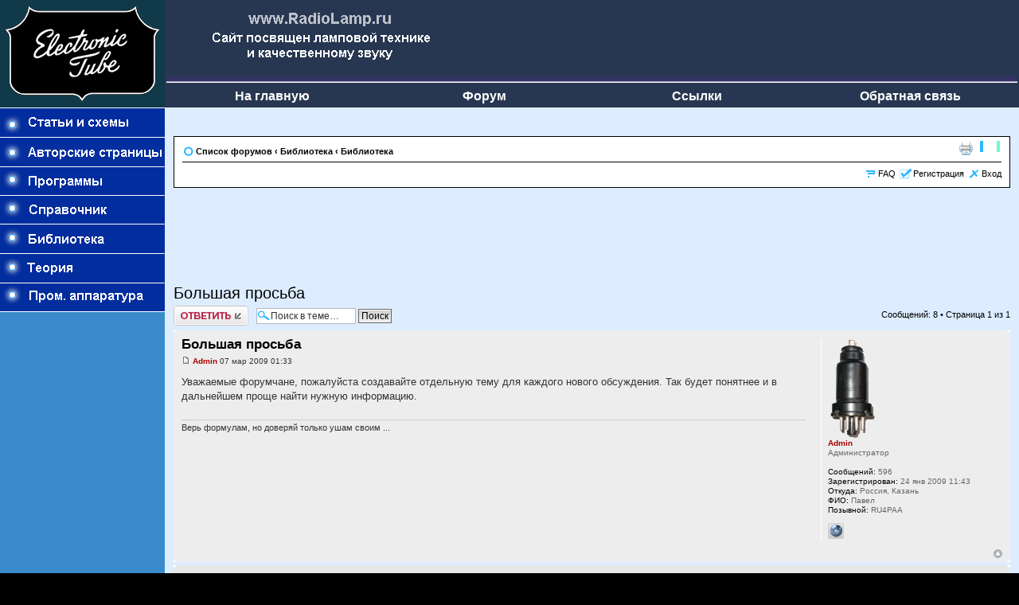

--- FILE ---
content_type: text/html; charset=UTF-8
request_url: http://www.radiolamp.ru/forum/viewtopic.php?f=16&t=19&sid=27031327a2d89d8acc24f1f419211f36
body_size: 8009
content:
<html xmlns="http://www.w3.org/1999/xhtml" lang="ru" xml:lang="ru">
<head>
<meta http-equiv="content-type" content="text/html; charset=UTF-8" />
<meta http-equiv="content-style-type" content="text/css" />
<meta http-equiv="content-language" content="ru-ru" />
<meta name="resource-type" content="document" />

<title>www.RadioLamp.ru &bull; Просмотр темы - Большая просьба</title>

<script type="text/javascript">
// <![CDATA[
	var jump_page = 'Введите номер страницы, на которую Вы хотели бы перейти:';
	var on_page = '1';
	var per_page = '';
	var base_url = '';
	var style_cookie = 'phpBBstyle';
	var style_cookie_settings = '; path=/; domain=radiolamp.ru';
	var onload_functions = new Array();
	var onunload_functions = new Array();

	
	/**
	* Find a member
	*/
	function find_username(url)
	{
		popup(url, 760, 570, '_usersearch');
		return false;
	}

	/**
	* New function for handling multiple calls to window.onload and window.unload by pentapenguin
	*/
	window.onload = function()
	{
		for (var i = 0; i < onload_functions.length; i++)
		{
			eval(onload_functions[i]);
		}
	}

	window.onunload = function()
	{
		for (var i = 0; i < onunload_functions.length; i++)
		{
			eval(onunload_functions[i]);
		}
	}

// ]]>
</script>
<script type="text/javascript" src="./styles/radiolamp/template/styleswitcher.js"></script>
<script type="text/javascript" src="./styles/radiolamp/template/forum_fn.js"></script>

<link href="./styles/radiolamp/theme/print.css" rel="stylesheet" type="text/css" media="print" title="printonly" />
<link href="http://www.radiolamp.ru/forum/style.css" rel="stylesheet" type="text/css" media="screen, projection" />

<STYLE>
body {
margin: 0;
topmargin: 0;
}
table {
margin: 0;
topmargin: 0;
}
</STYLE>

</head>

<body bgcolor="#FFFFFF" leftmargin=0 topmargin=0 marginwidth=0 marginheight=0>

<table width="100%" border="0" cellpadding="0" cellspacing="0" bgcolor="#000000" height="100%">
  <tr bgcolor="#FFFFFF">
    <td width="207" align="left" valign="top"><img src="./styles/radiolamp/images/tube.gif" width="207" height="135" border=0></td>
    <td colspan="3" bgcolor="283751" height="135" valign="top" align="left">

    <table border="0" width="100%" height="100%">
	<tr>
		<td align="left" colspan="4"><img src="./styles/radiolamp/images/logo_1.gif"></td>
	</tr>
	<tr>
		<td colspan="5"><img src="./styles/radiolamp/images/1.gif" width="100%" height="8"></td>
	</tr>
	<tr>
		<td align="center" width="20%"><b><a href="../"><font color="#FFFFFF" size=3 face="Arial"><span style="text-decoration: none">На главную</span></font></a></b></td>
		<td align="center" width="20%"><b><a href="../forum/"><font color="#FFFFFF" size=3 face="Arial"><span style="text-decoration: none">Форум</span></font></a></b></td>
		<td align="center" width="20%"><b><a href="../links/"><font color="#FFFFFF" size=3 face="Arial"><span style="text-decoration: none">Ссылки</span></font></a></b></td>
		<td align="center" width="20%"><b><a href="../fb.php"><font color="#FFFFFF" size=3 face="Arial"><span style="text-decoration: none">Обратная&nbsp;связь</span></font></a></b></td>
	</tr>
</table>

</td>
  </tr>
  <tr bgcolor="#FFFFFF">
    <td width="207" rowspan="2" valign="top" bgcolor="3A8BCB" align="left"> <table width="207" border="0" cellspacing="0" cellpadding="0">
        <tr>
          <td> <table width="100%" border="0" cellspacing="0" cellpadding="0">
              <tr>
                <td width="207" align="left"><a href="../index-old.php?to=shems">
				<img src="./styles/radiolamp/images/but01.gif" width="207" height="37" border="0"></a></td>
              </tr>              <tr>
                <td width="207" align="left"><a href="../avtor.php">
				<img src="./styles/radiolamp/images/but02.gif" width="207" height="37" border="0"></a></td>
              </tr>
              <tr>
                <td width="207" align="left"><a href="../rl-program/">
                <img src="./styles/radiolamp/images/but03.gif" width="207" height="37" border="0"></a></td>
              </tr>
              <tr>
                <td width="207" align="left"><a href="../sprav/sprav.phtml">
				<img src="./styles/radiolamp/images/but04.gif" width="207" height="37" border="0"></a></td>
              </tr>
              <tr>
                <td width="207" align="left"><a href="../library/">
				<img src="./styles/radiolamp/images/but04-1.gif" width="207" height="37" border="0"></a></td>
              </tr>
               <tr>
                <td width="207" align="left"><a href="../teoria/">
				<img src="./styles/radiolamp/images/but04-2.gif" width="207" height="37" border="0"></a></td>
              </tr>
              <tr>
                <td width="207" align="left"><a href="../prom/">
				<img src="./styles/radiolamp/images/but05.gif" width="207" height="35" border="0"></a></td>


         </tr>
            </table></td>
        </tr>
        <tr>
          <td align="center" valign="top"> <table width="180" border="0" cellpadding="3" cellspacing="0" class="text">
              <tr>
                <td>&nbsp;</td>
              </tr>
              <tr>
                <td>

<noindex>

  <p align=center>
   <script type="text/javascript" src="//topxshop.ru/radiolamp" async></script>
  </p>

  <p align=center>
  <script async src="//pagead2.googlesyndication.com/pagead/js/adsbygoogle.js"></script>
  <ins class="adsbygoogle"
  style="display:inline-block;width:160px;height:600px"
  data-ad-client="ca-pub-1481171440739147"
  data-ad-slot="2834127513"></ins>
  <script>
  (adsbygoogle = window.adsbygoogle || []).push({});
  </script>
  </p>

</noindex>

</center>

    </td>
              </tr>
            </table></td>
        </tr>
      </table></td>
    <td colspan="3" align="left" valign="top" bgcolor="DDEDFF"> <table width="100%" border="0" cellpadding="15" cellspacing="0" class="text">
        <tr>
          <td bgcolor="DDEDFF">


<center>
<table width="98%" border="0" cellspacing="0" cellpadding="0" class="text">
<tr><td>

<br><br>

<font size='1'>


		<div class="navbar">
			<div class="inner"><span class="corners-top"><span></span></span>

			<ul class="linklist navlinks">
				<li class="icon-home"><a href="./index.php?sid=0e3ccb7e6ccad46c4655baf3fc1176cf" accesskey="h">Список форумов</a>  <strong>&#8249;</strong> <a href="./viewforum.php?f=14&amp;sid=0e3ccb7e6ccad46c4655baf3fc1176cf">Библиотека</a> <strong>&#8249;</strong> <a href="./viewforum.php?f=16&amp;sid=0e3ccb7e6ccad46c4655baf3fc1176cf">Библиотека</a></li>

				<li class="rightside"><a href="#" onclick="fontsizeup(); return false;" onkeypress="fontsizeup(); return false;" class="fontsize" title="Изменить размер шрифта">Изменить размер шрифта</a></li>

				<li class="rightside"><a href="./viewtopic.php?f=16&amp;t=19&amp;start=0&amp;sid=0e3ccb7e6ccad46c4655baf3fc1176cf&amp;view=print" title="Для печати" accesskey="p" class="print">Для печати</a></li>			</ul>

			
			<ul class="linklist rightside">
				<li class="icon-faq"><a href="./faq.php?sid=0e3ccb7e6ccad46c4655baf3fc1176cf" title="Часто задаваемые вопросы">FAQ</a></li>
				<li class="icon-register"><a href="./ucp.php?mode=register&amp;sid=0e3ccb7e6ccad46c4655baf3fc1176cf">Регистрация</a></li>					<li class="icon-logout"><a href="./ucp.php?mode=login&amp;sid=0e3ccb7e6ccad46c4655baf3fc1176cf" title="Вход" accesskey="l">Вход</a></li>
							</ul>

			<span class="corners-bottom"><span></span></span></div>
		</div>

	</div>

	<a name="start_here"></a>
	<div id="page-body">

		 <br>

<center>

<script async src="//pagead2.googlesyndication.com/pagead/js/adsbygoogle.js"></script>
<!-- Radiolamp.ru - END -->
<ins class="adsbygoogle"
     style="display:inline-block;width:728px;height:90px"
     data-ad-client="ca-pub-1481171440739147"
     data-ad-slot="1967037518"></ins>
<script>
(adsbygoogle = window.adsbygoogle || []).push({});
</script>
</center><h2><a href="./viewtopic.php?f=16&amp;t=19&amp;start=0&amp;sid=0e3ccb7e6ccad46c4655baf3fc1176cf">Большая просьба</a></h2>
<!-- NOTE: remove the style="display: none" when you want to have the forum description on the topic body --><span style="display: none">На форуме публикуются различные книги по ламповой схемотехнике<br /></span>
<div class="topic-actions">

	<div class="buttons">
			<div class="reply-icon"><a href="./posting.php?mode=reply&amp;f=16&amp;t=19&amp;sid=0e3ccb7e6ccad46c4655baf3fc1176cf" title="Ответить"><span></span>Ответить</a></div>
		</div>

			<div class="search-box">
			<form method="post" id="topic-search" action="./search.php?t=19&amp;sid=0e3ccb7e6ccad46c4655baf3fc1176cf">
			<fieldset>
				<input class="inputbox search tiny"  type="text" name="keywords" id="search_keywords" size="20" value="Поиск в теме…" onclick="if(this.value=='Поиск в теме…')this.value='';" onblur="if(this.value=='')this.value='Поиск в теме…';" />
				<input class="button2" type="submit" value="Поиск" />
				<input type="hidden" value="19" name="t" />
				<input type="hidden" value="msgonly" name="sf" />
			</fieldset>
			</form>
		</div>
			<div class="pagination">
			Сообщений: 8			 &bull; Страница <strong>1</strong> из <strong>1</strong>		</div>
	
</div>
<div class="clear"></div>

	<div id="p121" class="post bg2">
		<div class="inner"><span class="corners-top"><span></span></span>

		<div class="postbody">
			
			<h3 class="first"><a href="#p121">Большая просьба</a></h3>
			<p class="author"><a href="./viewtopic.php?p=121&amp;sid=0e3ccb7e6ccad46c4655baf3fc1176cf&amp;f=16#p121"><img src="./styles/radiolamp/imageset/icon_post_target.gif" width="11" height="9" alt="Сообщение" title="Сообщение" /></a> <strong><a href="./memberlist.php?mode=viewprofile&amp;u=2&amp;sid=0e3ccb7e6ccad46c4655baf3fc1176cf" style="color: #AA0000;" class="username-coloured">Admin</a></strong>  07 мар 2009 01:33 </p>

			
			<div class="content">Уважаемые форумчане, пожалуйста создавайте отдельную тему для каждого нового обсуждения. Так будет понятнее и в дальнейшем проще найти нужную информацию.</div>

			<div id="sig121" class="signature">Верь формулам, но доверяй только ушам своим ...</div>
		</div>

					<dl class="postprofile" id="profile121">
			<dt>
				<a href="./memberlist.php?mode=viewprofile&amp;u=2&amp;sid=0e3ccb7e6ccad46c4655baf3fc1176cf"><img src="./download/file.php?avatar=2_1241781085.gif" width="60" height="126" alt="Аватар пользователя" /></a><br />
				<a href="./memberlist.php?mode=viewprofile&amp;u=2&amp;sid=0e3ccb7e6ccad46c4655baf3fc1176cf" style="color: #AA0000;" class="username-coloured">Admin</a>			</dt>

			<dd>Администратор</dd>
		<dd>&nbsp;</dd>

		<dd><strong>Сообщений:</strong> 596</dd><dd><strong>Зарегистрирован:</strong> 24 янв 2009 11:43</dd><dd><strong>Откуда:</strong> Россия, Казань</dd>			<dd><strong>ФИО:</strong> Павел</dd>
					<dd><strong>Позывной:</strong> RU4PAA</dd>
					<dd>
				<ul class="profile-icons">
					<li class="web-icon"><a href="http://www.radiolamp.ru/" title="WWW: http://www.radiolamp.ru/"><span>Сайт</span></a></li>				</ul>
			</dd>
		
		</dl>
	
		<div class="back2top"><a href="#wrap" class="top" title="Вернуться наверх">Вернуться наверх</a></div>

		<span class="corners-bottom"><span></span></span></div>
	</div>

	<hr class="divider" />
	<div id="p122" class="post bg1">
		<div class="inner"><span class="corners-top"><span></span></span>

		<div class="postbody">
			
			<h3 ><a href="#p122">Re: Большая просьба</a></h3>
			<p class="author"><a href="./viewtopic.php?p=122&amp;sid=0e3ccb7e6ccad46c4655baf3fc1176cf&amp;f=16#p122"><img src="./styles/radiolamp/imageset/icon_post_target.gif" width="11" height="9" alt="Сообщение" title="Сообщение" /></a> <strong><a href="./memberlist.php?mode=viewprofile&amp;u=121&amp;sid=0e3ccb7e6ccad46c4655baf3fc1176cf" style="color: #00AA00;" class="username-coloured">константин</a></strong>  07 мар 2009 01:47 </p>

			
			<div class="content">окей отлично так и будем делать</div>

			
		</div>

					<dl class="postprofile" id="profile122">
			<dt>
				<a href="./memberlist.php?mode=viewprofile&amp;u=121&amp;sid=0e3ccb7e6ccad46c4655baf3fc1176cf" style="color: #00AA00;" class="username-coloured">константин</a>			</dt>

			<dd>Живет тут :)</dd>
		<dd>&nbsp;</dd>

		<dd><strong>Сообщений:</strong> 397</dd><dd><strong>Зарегистрирован:</strong> 03 мар 2009 00:35</dd><dd><strong>Откуда:</strong> воронеж</dd>			<dd>
				<ul class="profile-icons">
					<li class="email-icon"><a href="./memberlist.php?mode=email&amp;u=121&amp;sid=0e3ccb7e6ccad46c4655baf3fc1176cf" title="Email"><span>Email</span></a></li>				</ul>
			</dd>
		
		</dl>
	
		<div class="back2top"><a href="#wrap" class="top" title="Вернуться наверх">Вернуться наверх</a></div>

		<span class="corners-bottom"><span></span></span></div>
	</div>

	<hr class="divider" />
	<div id="p786" class="post bg2">
		<div class="inner"><span class="corners-top"><span></span></span>

		<div class="postbody">
			
			<h3 ><a href="#p786">Re: Большая просьба</a></h3>
			<p class="author"><a href="./viewtopic.php?p=786&amp;sid=0e3ccb7e6ccad46c4655baf3fc1176cf&amp;f=16#p786"><img src="./styles/radiolamp/imageset/icon_post_target.gif" width="11" height="9" alt="Сообщение" title="Сообщение" /></a> <strong><a href="./memberlist.php?mode=viewprofile&amp;u=1148&amp;sid=0e3ccb7e6ccad46c4655baf3fc1176cf">Юрий</a></strong>  28 май 2009 20:37 </p>

			
			<div class="content"><span style="color: #BF8040">  Ваш сайт очень хорошо составлен в плане справочного материала,и большого количиства схем  на различные темы и уровни радиолюбителей.Юрий <img src="./images/smilies/icon_razz.gif" alt=":P" title="Razz" />    </span></div>

			<div id="sig786" class="signature"><span style="color: #BF4040"> Радио-хулиганству БОЙ !!!           </span></div>
		</div>

					<dl class="postprofile" id="profile786">
			<dt>
				<a href="./memberlist.php?mode=viewprofile&amp;u=1148&amp;sid=0e3ccb7e6ccad46c4655baf3fc1176cf">Юрий</a>			</dt>

			<dd>Постоянный участник</dd>
		<dd>&nbsp;</dd>

		<dd><strong>Сообщений:</strong> 60</dd><dd><strong>Зарегистрирован:</strong> 28 май 2009 13:48</dd><dd><strong>Откуда:</strong> СОЧИ</dd>			<dd><strong>Дополнительно:</strong> Радио-хулиганству БОЙ !!!</dd>
					<dd>
				<ul class="profile-icons">
					<li class="email-icon"><a href="./memberlist.php?mode=email&amp;u=1148&amp;sid=0e3ccb7e6ccad46c4655baf3fc1176cf" title="Email"><span>Email</span></a></li>				</ul>
			</dd>
		
		</dl>
	
		<div class="back2top"><a href="#wrap" class="top" title="Вернуться наверх">Вернуться наверх</a></div>

		<span class="corners-bottom"><span></span></span></div>
	</div>

	<hr class="divider" />
	<div id="p788" class="post bg1">
		<div class="inner"><span class="corners-top"><span></span></span>

		<div class="postbody">
			
			<h3 ><a href="#p788">Re: Большая просьба</a></h3>
			<p class="author"><a href="./viewtopic.php?p=788&amp;sid=0e3ccb7e6ccad46c4655baf3fc1176cf&amp;f=16#p788"><img src="./styles/radiolamp/imageset/icon_post_target.gif" width="11" height="9" alt="Сообщение" title="Сообщение" /></a> <strong><a href="./memberlist.php?mode=viewprofile&amp;u=2&amp;sid=0e3ccb7e6ccad46c4655baf3fc1176cf" style="color: #AA0000;" class="username-coloured">Admin</a></strong>  28 май 2009 21:34 </p>

			
			<div class="content">Спасибо за хорошую оценку!</div>

			<div id="sig788" class="signature">Верь формулам, но доверяй только ушам своим ...</div>
		</div>

					<dl class="postprofile" id="profile788">
			<dt>
				<a href="./memberlist.php?mode=viewprofile&amp;u=2&amp;sid=0e3ccb7e6ccad46c4655baf3fc1176cf"><img src="./download/file.php?avatar=2_1241781085.gif" width="60" height="126" alt="Аватар пользователя" /></a><br />
				<a href="./memberlist.php?mode=viewprofile&amp;u=2&amp;sid=0e3ccb7e6ccad46c4655baf3fc1176cf" style="color: #AA0000;" class="username-coloured">Admin</a>			</dt>

			<dd>Администратор</dd>
		<dd>&nbsp;</dd>

		<dd><strong>Сообщений:</strong> 596</dd><dd><strong>Зарегистрирован:</strong> 24 янв 2009 11:43</dd><dd><strong>Откуда:</strong> Россия, Казань</dd>			<dd><strong>ФИО:</strong> Павел</dd>
					<dd><strong>Позывной:</strong> RU4PAA</dd>
					<dd>
				<ul class="profile-icons">
					<li class="web-icon"><a href="http://www.radiolamp.ru/" title="WWW: http://www.radiolamp.ru/"><span>Сайт</span></a></li>				</ul>
			</dd>
		
		</dl>
	
		<div class="back2top"><a href="#wrap" class="top" title="Вернуться наверх">Вернуться наверх</a></div>

		<span class="corners-bottom"><span></span></span></div>
	</div>

	<hr class="divider" />
	<div id="p848" class="post bg2">
		<div class="inner"><span class="corners-top"><span></span></span>

		<div class="postbody">
			
			<h3 ><a href="#p848">Re: Большая просьба</a></h3>
			<p class="author"><a href="./viewtopic.php?p=848&amp;sid=0e3ccb7e6ccad46c4655baf3fc1176cf&amp;f=16#p848"><img src="./styles/radiolamp/imageset/icon_post_target.gif" width="11" height="9" alt="Сообщение" title="Сообщение" /></a> <strong><a href="./memberlist.php?mode=viewprofile&amp;u=256&amp;sid=0e3ccb7e6ccad46c4655baf3fc1176cf">12213123</a></strong>  12 июн 2009 12:31 </p>

			
			<div class="content">Павел , ищу информацию по обьемным резанаторам .<br />Для звуковых и электромагнитных калебаний . Требуются расчеты для резанаторов замкнутых с одного конца , и отдельно для разомкнутых с обеих канцов.<br />Не поможите ссылкой или может сами знаете формулы для расчета ?<br />Я здесь сам кое что собрал , но данные настока противоречивы , что прийти к какому то мнению не могу (.<br />Плиз .</div>

			
		</div>

					<dl class="postprofile" id="profile848">
			<dt>
				<a href="./memberlist.php?mode=viewprofile&amp;u=256&amp;sid=0e3ccb7e6ccad46c4655baf3fc1176cf">12213123</a>			</dt>

			<dd>Постоянный участник</dd>
		<dd>&nbsp;</dd>

		<dd><strong>Сообщений:</strong> 107</dd><dd><strong>Зарегистрирован:</strong> 13 мар 2009 13:25</dd>			<dd>
				<ul class="profile-icons">
					<li class="email-icon"><a href="./memberlist.php?mode=email&amp;u=256&amp;sid=0e3ccb7e6ccad46c4655baf3fc1176cf" title="Email"><span>Email</span></a></li>				</ul>
			</dd>
		
		</dl>
	
		<div class="back2top"><a href="#wrap" class="top" title="Вернуться наверх">Вернуться наверх</a></div>

		<span class="corners-bottom"><span></span></span></div>
	</div>

	<hr class="divider" />
	<div id="p979" class="post bg1">
		<div class="inner"><span class="corners-top"><span></span></span>

		<div class="postbody">
			
			<h3 ><a href="#p979">Re: Большая просьба</a></h3>
			<p class="author"><a href="./viewtopic.php?p=979&amp;sid=0e3ccb7e6ccad46c4655baf3fc1176cf&amp;f=16#p979"><img src="./styles/radiolamp/imageset/icon_post_target.gif" width="11" height="9" alt="Сообщение" title="Сообщение" /></a> <strong><a href="./memberlist.php?mode=viewprofile&amp;u=1148&amp;sid=0e3ccb7e6ccad46c4655baf3fc1176cf">Юрий</a></strong>  01 авг 2009 08:21 </p>

			
			<div class="content">От  коллектива кубанских радиолюбителей,и радиолюбителей черноморского побережья <span style="color: #FF4040">   ПОЗДРАВЛЯЕМ ГРУППУ СИСТЕМНЫХ  АДМИНИНСТРАТОРОВ ВАШЕГО САЙТА ,  С ИХ ПРОФЕССИОНАЛЬНЫМ ПРАЗДНИКОМ.    </span></div>

			<div id="sig979" class="signature"><span style="color: #BF4040"> Радио-хулиганству БОЙ !!!           </span></div>
		</div>

					<dl class="postprofile" id="profile979">
			<dt>
				<a href="./memberlist.php?mode=viewprofile&amp;u=1148&amp;sid=0e3ccb7e6ccad46c4655baf3fc1176cf">Юрий</a>			</dt>

			<dd>Постоянный участник</dd>
		<dd>&nbsp;</dd>

		<dd><strong>Сообщений:</strong> 60</dd><dd><strong>Зарегистрирован:</strong> 28 май 2009 13:48</dd><dd><strong>Откуда:</strong> СОЧИ</dd>			<dd><strong>Дополнительно:</strong> Радио-хулиганству БОЙ !!!</dd>
					<dd>
				<ul class="profile-icons">
					<li class="email-icon"><a href="./memberlist.php?mode=email&amp;u=1148&amp;sid=0e3ccb7e6ccad46c4655baf3fc1176cf" title="Email"><span>Email</span></a></li>				</ul>
			</dd>
		
		</dl>
	
		<div class="back2top"><a href="#wrap" class="top" title="Вернуться наверх">Вернуться наверх</a></div>

		<span class="corners-bottom"><span></span></span></div>
	</div>

	<hr class="divider" />
	<div id="p2067" class="post bg2">
		<div class="inner"><span class="corners-top"><span></span></span>

		<div class="postbody">
			
			<h3 ><a href="#p2067">Re: Большая просьба</a></h3>
			<p class="author"><a href="./viewtopic.php?p=2067&amp;sid=0e3ccb7e6ccad46c4655baf3fc1176cf&amp;f=16#p2067"><img src="./styles/radiolamp/imageset/icon_post_target.gif" width="11" height="9" alt="Сообщение" title="Сообщение" /></a> <strong><a href="./memberlist.php?mode=viewprofile&amp;u=3688&amp;sid=0e3ccb7e6ccad46c4655baf3fc1176cf">А.Андрей</a></strong>  24 июл 2010 18:37 </p>

			
			<div class="content"><blockquote><div><cite>Admin писал(а):</cite>Уважаемые форумчане, пожалуйста создавайте отдельную тему для каждого нового обсуждения. Так будет понятнее и в дальнейшем проще найти нужную информацию.</div></blockquote><br />Хорошо, будем так делать</div>

			
		</div>

					<dl class="postprofile" id="profile2067">
			<dt>
				<a href="./memberlist.php?mode=viewprofile&amp;u=3688&amp;sid=0e3ccb7e6ccad46c4655baf3fc1176cf">А.Андрей</a>			</dt>

			<dd>Пользователь</dd>
		<dd>&nbsp;</dd>

		<dd><strong>Сообщений:</strong> 19</dd><dd><strong>Зарегистрирован:</strong> 03 июл 2010 20:31</dd>			<dd>
				<ul class="profile-icons">
					<li class="email-icon"><a href="./memberlist.php?mode=email&amp;u=3688&amp;sid=0e3ccb7e6ccad46c4655baf3fc1176cf" title="Email"><span>Email</span></a></li>				</ul>
			</dd>
		
		</dl>
	
		<div class="back2top"><a href="#wrap" class="top" title="Вернуться наверх">Вернуться наверх</a></div>

		<span class="corners-bottom"><span></span></span></div>
	</div>

	<hr class="divider" />
	<div id="p3456" class="post bg1">
		<div class="inner"><span class="corners-top"><span></span></span>

		<div class="postbody">
			
			<h3 ><a href="#p3456">Re: Большая просьба</a></h3>
			<p class="author"><a href="./viewtopic.php?p=3456&amp;sid=0e3ccb7e6ccad46c4655baf3fc1176cf&amp;f=16#p3456"><img src="./styles/radiolamp/imageset/icon_post_target.gif" width="11" height="9" alt="Сообщение" title="Сообщение" /></a> <strong><a href="./memberlist.php?mode=viewprofile&amp;u=4202&amp;sid=0e3ccb7e6ccad46c4655baf3fc1176cf">digiandr</a></strong>  22 май 2012 14:01 </p>

			
			<div class="content">Раздел продаж спамится каким-то джерело. Скоро запомоиться полностью.</div>

			
		</div>

					<dl class="postprofile" id="profile3456">
			<dt>
				<a href="./memberlist.php?mode=viewprofile&amp;u=4202&amp;sid=0e3ccb7e6ccad46c4655baf3fc1176cf">digiandr</a>			</dt>

			<dd>Пользователь</dd>
		<dd>&nbsp;</dd>

		<dd><strong>Сообщений:</strong> 30</dd><dd><strong>Зарегистрирован:</strong> 14 ноя 2011 14:20</dd>			<dd>
				<ul class="profile-icons">
					<li class="email-icon"><a href="./memberlist.php?mode=email&amp;u=4202&amp;sid=0e3ccb7e6ccad46c4655baf3fc1176cf" title="Email"><span>Email</span></a></li>				</ul>
			</dd>
		
		</dl>
	
		<div class="back2top"><a href="#wrap" class="top" title="Вернуться наверх">Вернуться наверх</a></div>

		<span class="corners-bottom"><span></span></span></div>
	</div>

	<hr class="divider" />
	<form id="viewtopic" method="post" action="./viewtopic.php?f=16&amp;t=19&amp;start=0&amp;sid=0e3ccb7e6ccad46c4655baf3fc1176cf">

	<fieldset class="display-options" style="margin-top: 0; ">
				<label>Показать сообщения за: <select name="st" id="st"><option value="0" selected="selected">Все сообщения</option><option value="1">1 день</option><option value="7">7 дней</option><option value="14">2 недели</option><option value="30">1 месяц</option><option value="90">3 месяца</option><option value="180">6 месяцев</option><option value="365">1 год</option></select></label>
		<label>Сортировать по: <select name="sk" id="sk"><option value="a">Автор</option><option value="t" selected="selected">Время размещения</option><option value="s">Заголовок</option></select></label> <label><select name="sd" id="sd"><option value="a" selected="selected">по возрастанию</option><option value="d">по убыванию</option></select> <input type="submit" name="sort" value="Перейти" class="button2" /></label>
	</fieldset>

	</form>
	<hr />

<div class="topic-actions">
	<div class="buttons">
			<div class="reply-icon"><a href="./posting.php?mode=reply&amp;f=16&amp;t=19&amp;sid=0e3ccb7e6ccad46c4655baf3fc1176cf" title="Ответить"><span></span>Ответить</a></div>
		</div>

			<div class="pagination">
			Сообщений: 8			 &bull; Страница <strong>1</strong> из <strong>1</strong>		</div>
	</div>

	<p></p><p><a href="./viewforum.php?f=16&amp;sid=0e3ccb7e6ccad46c4655baf3fc1176cf" class="left-box left" accesskey="r">Вернуться в Библиотека</a></p>
	<form method="post" id="jumpbox" action="./viewforum.php?sid=0e3ccb7e6ccad46c4655baf3fc1176cf" onsubmit="if(document.jumpbox.f.value == -1){return false;}">

			<fieldset class="jumpbox">
				<label for="f" accesskey="j">Перейти:</label>
			<select name="f" id="f" onchange="if(this.options[this.selectedIndex].value != -1){ document.forms['jumpbox'].submit() }">
							<option value="-1">выберите форум</option>
			<option value="-1">------------------</option>				<option value="22">Начинающим</option>
							<option value="20">&nbsp; &nbsp;Начинающим</option>
							<option value="10">Ламповые усилители</option>
							<option value="9">&nbsp; &nbsp;Схемотехника ламповых усилителей</option>
							<option value="2">&nbsp; &nbsp;Радиолампы</option>
							<option value="3">&nbsp; &nbsp;Трансформаторы, дроссели и др. намотачные изделия</option>
							<option value="21">Акустические системы</option>
							<option value="4">&nbsp; &nbsp;Акустические системы</option>
							<option value="14">Библиотека</option>
							<option value="15">&nbsp; &nbsp;Справочный листок</option>
							<option value="16" selected="selected">&nbsp; &nbsp;Библиотека</option>
							<option value="12">Куплю / Продам</option>
							<option value="5">&nbsp; &nbsp;Куплю</option>
							<option value="6">&nbsp; &nbsp;Продам</option>
							<option value="18">Радиосвязь</option>
							<option value="17">&nbsp; &nbsp;Ламповые радиоприемники</option>
							<option value="19">&nbsp; &nbsp;Ламповые радиопередатчики</option>
							<option value="26">&nbsp; &nbsp;Пиратское радио</option>
							<option value="13">Разное</option>
							<option value="23">&nbsp; &nbsp;Музыка</option>
							<option value="24">&nbsp; &nbsp;Высоковольтные ламповые конструкции</option>
							<option value="7">&nbsp; &nbsp;Работа сайта и форума</option>
							<option value="8">&nbsp; &nbsp;Разное</option>
						</select>
			<input type="submit" value="Перейти" class="button2" />
		</fieldset>
	</form>

	<h3><a href="">Кто сейчас на форуме</a></h3>
	<p>Сейчас этот форум просматривают: нет зарегистрированных пользователей и гости: 1</p>
<br>

<center>
<script async src="//pagead2.googlesyndication.com/pagead/js/adsbygoogle.js"></script>
<!-- Radiolamp.ru - END -->
<ins class="adsbygoogle"
     style="display:inline-block;width:728px;height:90px"
     data-ad-client="ca-pub-1481171440739147"
     data-ad-slot="1967037518"></ins>
<script>
(adsbygoogle = window.adsbygoogle || []).push({});
</script>
</center>

</div>

<div class="copyright"></div>


</center>
			</div>

<br>


</div>

</div>

<div>
	<a id="bottom" name="bottom" accesskey="z"></a>
	</div>

<br></div>

</td></tr></table></center>





        </tr>
      </table></td>
  </tr>
  <tr bgcolor="#FFFFFF">
    <td colspan="4" align="left" bgcolor="#FFFFFF" height="110" valign="middle">

      <table width="100%" border="0" cellspacing="0" cellpadding="10">

        <tr align="center">
          <td colspan="4">
			<table width="99%" border="0" cellpadding="2" cellspacing="0" class="text">
              <tr>
                <td><center><b><font size=2>&#1055;&#1088;&#1080; &#1087;&#1077;&#1088;&#1077;&#1087;&#1077;&#1095;&#1072;&#1090;&#1082;&#1077; &#1084;&#1072;&#1090;&#1077;&#1088;&#1080;&#1072;&#1083;&#1086;&#1074; &#1089;&#1089;&#1099;&#1083;&#1082;&#1072; &#1085;&#1072; &#1087;&#1077;&#1088;&#1074;&#1086;&#1080;&#1089;&#1090;&#1086;&#1095;&#1085;&#1080;&#1082; &#1086;&#1073;&#1103;&#1079;&#1072;&#1090;&#1077;&#1083;&#1100;&#1085;&#1072;</b></font></center></td>
              </tr>
              <tr>
                <td><center><b><font color="#000080" size=3 face="Arial">© 2006-2026 <a href='http://www.radiolamp.ru/about.php'><font color="#000080" face="Arial">www.radiolamp.ru</font></a></font></b></center><br></td>
              </tr>
            </table>

            </td>
        </tr>
                <tr align="center">
<td>

<img src="http://counter.rambler.ru/top100.cnt?875686" width=1 height=1 border=0>

<noindex><script type="text/javascript"><!--
document.write("<a href='http://www.liveinternet.ru/click' "+
"target=_blank><img src='http://counter.yadro.ru/hit?t21.2;r"+
escape(document.referrer)+((typeof(screen)=="undefined")?"":
";s"+screen.width+"*"+screen.height+"*"+(screen.colorDepth?
screen.colorDepth:screen.pixelDepth))+";u"+escape(document.URL)+
";"+Math.random()+
"' alt='' title='LiveInternet: показано число просмотров за 24"+
" часа, посетителей за 24 часа и за сегодня' "+
"border='0' width='88' height='31'><\/a>")
//--></script></noindex>

</td>
<td>

<a href="http://pavko.ru/rating/"><img src= "http://www.pavko.ru/rating/image2.php?url=radiolamp.ru" alt="Счётчик тИЦ PR" width="88" height="31" border="0"></a>

</td>
<td>

<noindex>
<script language="JavaScript" type="text/javascript"><!--
d=document;var a='';a+=';r='+escape(d.referrer)
js=10//--></script><script language="JavaScript1.1" type="text/javascript"><!--
a+=';j='+navigator.javaEnabled()
js=11//--></script><script language="JavaScript1.2" type="text/javascript"><!--
s=screen;a+=';s='+s.width+'*'+s.height
a+=';d='+(s.colorDepth?s.colorDepth:s.pixelDepth)
js=12//--></script><script language="JavaScript1.3" type="text/javascript"><!--
js=13//--></script><script language="JavaScript" type="text/javascript"><!--
d.write('<a href="http://top.mail.ru/jump?from=1040811"'+
' target=_top><img src="http://d1.ce.bf.a0.top.list.ru/counter'+
'?id=1040811;t=219;js='+js+a+';rand='+Math.random()+
'" alt="Рейтинг@Mail.ru"'+' border=0 height=31 width=88/><\/a>')
if(11<js)d.write('<'+'!-- ')//--></script><noscript><a
target=_top href="http://top.mail.ru/jump?from=1040811"><img
src="http://d1.ce.bf.a0.top.list.ru/counter?js=na;id=1040811;t=56"
border=0 height=31 width=88
alt="Рейтинг@Mail.ru"/></a></noscript><script language="JavaScript" type="text/javascript"><!--
if(11<js)d.write('--'+'>')//--></script>
</noindex>

</td>
<td>

<noindex>

<!-- Yandex.Metrika informer -->
<a href="https://metrika.yandex.ru/stat/?id=29617740&amp;from=informer"
target="_blank" rel="nofollow"><img src="//bs.yandex.ru/informer/29617740/3_0_333333FF_333333FF_1_pageviews"
style="width:88px; height:31px; border:0;" alt="Яндекс.Метрика" title="Яндекс.Метрика: данные за сегодня (просмотры, визиты и уникальные посетители)" onclick="try{Ya.Metrika.informer({i:this,id:29617740,lang:'ru'});return false}catch(e){}" /></a>
<!-- /Yandex.Metrika informer --><!-- Yandex.Metrika counter -->
<script type="text/javascript">
(function (d, w, c) {
    (w[c] = w[c] || []).push(function() {
        try {
            w.yaCounter29617740 = new Ya.Metrika({id:29617740});
        } catch(e) { }
    });

    var n = d.getElementsByTagName("script")[0],
        s = d.createElement("script"),
        f = function () { n.parentNode.insertBefore(s, n); };
    s.type = "text/javascript";
    s.async = true;
    s.src = (d.location.protocol == "https:" ? "https:" : "http:") + "//mc.yandex.ru/metrika/watch.js";

    if (w.opera == "[object Opera]") {
        d.addEventListener("DOMContentLoaded", f, false);
    } else { f(); }
})(document, window, "yandex_metrika_callbacks");
</script>
<noscript><div><img src="//mc.yandex.ru/watch/29617740" style="position:absolute; left:-9999px;" alt="" /></div></noscript>
<!-- /Yandex.Metrika counter -->

</noindex>

</td>
        </tr>
      </table></td>
  </tr>
</table>


<script language="javascript" charset="windows-1251" src="http://c.am11.ru/code/sb/radiolamp.js"></script>


</body>
</html>

--- FILE ---
content_type: text/html; charset=utf-8
request_url: https://www.google.com/recaptcha/api2/aframe
body_size: 269
content:
<!DOCTYPE HTML><html><head><meta http-equiv="content-type" content="text/html; charset=UTF-8"></head><body><script nonce="1zqxnZ90WyTgcYVKFFE-kw">/** Anti-fraud and anti-abuse applications only. See google.com/recaptcha */ try{var clients={'sodar':'https://pagead2.googlesyndication.com/pagead/sodar?'};window.addEventListener("message",function(a){try{if(a.source===window.parent){var b=JSON.parse(a.data);var c=clients[b['id']];if(c){var d=document.createElement('img');d.src=c+b['params']+'&rc='+(localStorage.getItem("rc::a")?sessionStorage.getItem("rc::b"):"");window.document.body.appendChild(d);sessionStorage.setItem("rc::e",parseInt(sessionStorage.getItem("rc::e")||0)+1);localStorage.setItem("rc::h",'1769441928480');}}}catch(b){}});window.parent.postMessage("_grecaptcha_ready", "*");}catch(b){}</script></body></html>